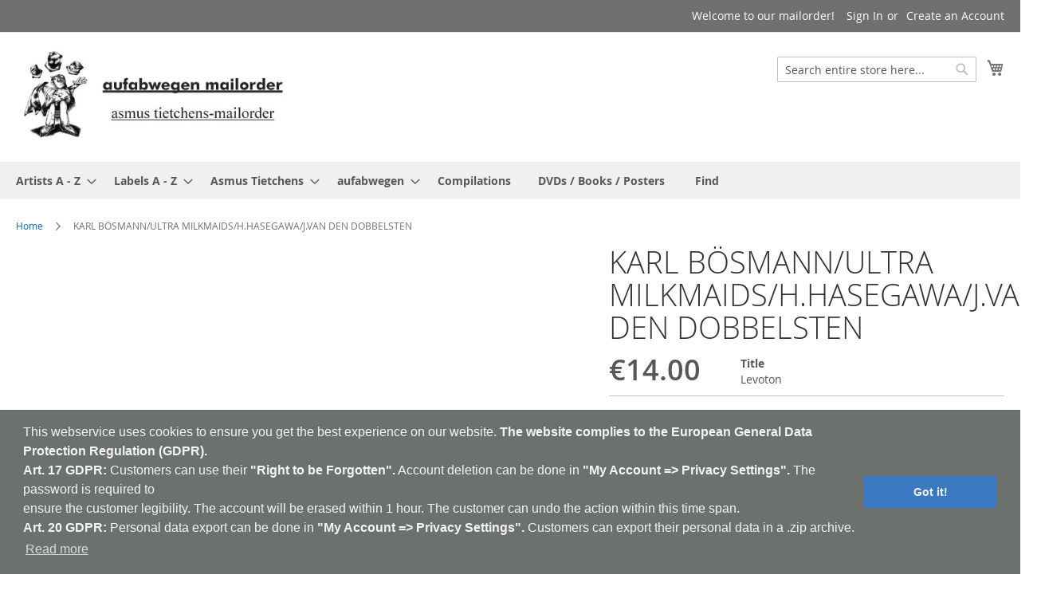

--- FILE ---
content_type: text/html; charset=UTF-8
request_url: https://shop.aufabwegen.de/karl-bosmann-ultra-milkmaids-h-hasegawa-j-van-den-Experimental-Music
body_size: 15275
content:
 <!doctype html><html lang="en"><head prefix="og: http://ogp.me/ns# fb: http://ogp.me/ns/fb# product: http://ogp.me/ns/product#">  <meta charset="utf-8"/>
<meta name="title" content="KARL BÖSMANN/ULTRA MILKMAIDS/H.HASEGAWA/J.VAN DEN DOBBELSTEN: Le"/>
<meta name="description" content="KARL BÖSMANN/ULTRA MILKMAIDS/H.HASEGAWA/J.VAN DEN - Psych.KG 051 - Germany - Psych KG - Le - DOBBELSTEN"/>
<meta name="keywords" content="aufabwegen-magazin,aufabwegen-label,experimentelle musik,edition degem,aufabwegen-mailorder,asmus tietchens,till kniola,bravenew.it,KARL BÖSMANN/ULTRA MILKMAIDS/H.HASEGAWA/J.VAN DEN,Psych.KG 051,Experimental Music,Ambient,Abstrakt,Noise,Drone,Industrial,Minimal,Field Recording,Dark Ambient,Musique Concrète,Avantgarde,Glitch,Germany,Psych KG,Le,DOBBELSTEN"/>
<meta name="robots" content="INDEX,FOLLOW"/>
<meta name="viewport" content="width=device-width, initial-scale=1"/>
<meta name="format-detection" content="telephone=no"/>
<meta name="google-site-verification" content="tmEFU8GgNLBLdOiBuYBr92X6wSyFmo6ObvEbweIKtIU"/>
<meta name="msvalidate.01" content="7939FE898FB288AC1CC976839CEF197E"/>
<meta name="yandex-verification" content="153aac7346290f09"/>
<title>aufabwegen mailorder KARL BÖSMANN/ULTRA MILKMAIDS/H.HASEGAWA/J.VAN DEN DOBBELSTEN: Le - have fun!</title>
<link  rel="stylesheet" type="text/css"  media="all" href="https://shop.aufabwegen.de/static/version1732210494/_cache/merged/1a3708c080249a3806f3d6c93c5cec65.min.css" />
<link  rel="stylesheet" type="text/css"  media="screen and (min-width: 768px)" href="https://shop.aufabwegen.de/static/version1732210494/frontend/Aufabwegen/luma_child/en_US/css/styles-l.min.css" />
<link  rel="stylesheet" type="text/css"  media="print" href="https://shop.aufabwegen.de/static/version1732210494/frontend/Aufabwegen/luma_child/en_US/css/print.min.css" />

<link rel="preload" as="font" crossorigin="anonymous" href="https://shop.aufabwegen.de/static/version1732210494/frontend/Aufabwegen/luma_child/en_US/fonts/opensans/light/opensans-300.woff2" />
<link rel="preload" as="font" crossorigin="anonymous" href="https://shop.aufabwegen.de/static/version1732210494/frontend/Aufabwegen/luma_child/en_US/fonts/opensans/regular/opensans-400.woff2" />
<link rel="preload" as="font" crossorigin="anonymous" href="https://shop.aufabwegen.de/static/version1732210494/frontend/Aufabwegen/luma_child/en_US/fonts/opensans/semibold/opensans-600.woff2" />
<link rel="preload" as="font" crossorigin="anonymous" href="https://shop.aufabwegen.de/static/version1732210494/frontend/Aufabwegen/luma_child/en_US/fonts/opensans/bold/opensans-700.woff2" />
<link rel="preload" as="font" crossorigin="anonymous" href="https://shop.aufabwegen.de/static/version1732210494/frontend/Aufabwegen/luma_child/en_US/fonts/Luma-Icons.woff2" />
<link  rel="canonical" href="https://shop.aufabwegen.de/karl-bosmann-ultra-milkmaids-h-hasegawa-j-van-den-Experimental-Music" />
<link  rel="icon" type="image/x-icon" href="https://shop.aufabwegen.de/media/favicon/stores/1/aufabwegen-mailorder-asmus-tietchen_bravenew.it.jpeg" />
<link  rel="shortcut icon" type="image/x-icon" href="https://shop.aufabwegen.de/media/favicon/stores/1/aufabwegen-mailorder-asmus-tietchen_bravenew.it.jpeg" />

<meta name="google-site-verification" content="XZmpJtvLErFDjCwSg3_WC6LFT8TNN0qCKW7-Sg__mx8" /><!-- Product Structured Data by Mageplaza SEO-->   <!-- BEGIN GOOGLE VERIFICATION TAG --> <!-- END GOOGLE VERIFICATION TAG --> <!-- BEGIN GTAG GLOBAL TAG --> <!-- END GTAG GLOBAL TAG -->  <!-- twitter product cards--><meta name="twitter:card" content="summary" /><meta name="twitter:domain" content="https://shop.aufabwegen.de/" /><meta name="twitter:site" content="@aufabwegen" /><meta name="twitter:creator" content="@Till Kniola" /><meta name="twitter:title" content="KARL BÖSMANN/ULTRA MILKMAIDS/H.HASEGAWA/J.VAN DEN DOBBELSTEN" /><meta name="twitter:description" content="4 Track 12&quot; LP, lim. 150 numbered copies w/ 5 inserts, red vinylThe original on one side and the remixes on the other side. Maybe that&#039;s a way to do it. I am wary of all the remixes going on and perhaps also in this case, I am not sure what purposes the remixes actually serve. Karl Bösmann plays zither, bows, voice, hammer, ventillation, timpani, trumpet and trombone in the twenty minute title piece. I usually quite like his work and this new piece is no different. It seems to creating a hiatus with his older work in that it all seems to be derived from acoustic sound sources, rather than electronics. Its slowly building up, layer by layer and from a certain point on a moire like effect takes place, of shifting sounds, moving in and out of the mix. A fine complexity of dense sounds arrives and has a weird, almost avant-folk like character. Think Idea Fire Company meeting Sandoz Lab Technicians. Three remixes on the other side. The first is by Jan van den Dobbelsteen, The Netherlands&#039; more conceptual composer. I have no idea what he did t  o the material, but &#039;radical rework&#039; surely applies here. A static beep, like an alarm clock, repeated over and over. A great idea, but perhaps too long for the radical nature of the piece. Or way too short. Ultra Milkmaids do also a form of reduction but in a more musical way, bringing everything down to just a few meandering organ like sounds. Easily too short. Hiroshi Hasegawa, sometimes known as Astro, on the other hand does what he does best, which is putting down a fine psychedelic mix of noise like sounds. Maybe a bit compressed together (maybe the lack of proper mastering), but it works quite well. Three entirely different remixes, none of which resembles the original at all. Now that&#039;s what I call a great remix project. (label info)" /><meta name="twitter:image" content="https://shop.aufabwegen.de/media/catalog/product/cache/ee76ee1e99959cd865d0a6d95c1eecd8/p/s/psychkg051_1.jpeg" /><meta name="twitter:data1" content="EUR14.00" /><meta name="twitter:label1" content="PRICE" /><meta name="twitter:data2" content="DE" /><meta name="twitter:label2" content="LOCATION" /><!-- twitter product cards--> <!-- facebook open graph --> <meta property="og:site_name" content="shop.aufabwegen.de" /><meta property="og:type" content="og:product" /><meta property="og:title" content="KARL BÖSMANN/ULTRA MILKMAIDS/H.HASEGAWA/J.VAN DEN DOBBELSTEN" /><meta property="og:image" content="https://shop.aufabwegen.de/media/catalog/product/cache/ee76ee1e99959cd865d0a6d95c1eecd8/p/s/psychkg051_1.jpeg" /><meta property="og:description" content="4 Track 12&quot; LP, lim. 150 numbered copies w/ 5 inserts, red vinylThe original on one side and the remixes on the other side. Maybe that&#039;s a way to do it. I am wary of all the remixes going on and perhaps also in this case, I am not sure what purposes the remixes actually serve. Karl Bösmann plays zither, bows, voice, hammer, ventillation, timpani, trumpet and trombone in the twenty minute title piece. I usually quite like his work and this new piece is no different. It seems to creating a hiatus with his older work in that it all seems to be derived from acoustic sound sources, rather than electronics. Its slowly building up, layer by layer and from a certain point on a moire like effect takes place, of shifting sounds, moving in and out of the mix. A fine complexity of dense sounds arrives and has a weird, almost avant-folk like character. Think Idea Fire Company meeting Sandoz Lab Technicians. Three remixes on the other side. The first is by Jan van den Dobbelsteen, The Netherlands&#039; more conceptual composer. I have no idea what he did t  o the material, but &#039;radical rework&#039; surely applies here. A static beep, like an alarm clock, repeated over and over. A great idea, but perhaps too long for the radical nature of the piece. Or way too short. Ultra Milkmaids do also a form of reduction but in a more musical way, bringing everything down to just a few meandering organ like sounds. Easily too short. Hiroshi Hasegawa, sometimes known as Astro, on the other hand does what he does best, which is putting down a fine psychedelic mix of noise like sounds. Maybe a bit compressed together (maybe the lack of proper mastering), but it works quite well. Three entirely different remixes, none of which resembles the original at all. Now that&#039;s what I call a great remix project. (label info)" /><meta property="og:url" content="https://shop.aufabwegen.de/karl-bosmann-ultra-milkmaids-h-hasegawa-j-van-den-Experimental-Music" /><meta property="product:price:amount" content="14.00" /><meta property="product:price:currency" content="EUR" /><meta property="product:availability" content="instock" /><!-- facebook open graph --><!-- rich pins --><meta name="pinterest-rich-pin" content="enabled" /><!-- rich pins -->  <link rel="stylesheet" type="text/css" href="//cdnjs.cloudflare.com/ajax/libs/cookieconsent2/3.0.3/cookieconsent.min.css" /></head><body data-container="body" data-mage-init='{"loaderAjax": {}, "loader": { "icon": "https://shop.aufabwegen.de/static/version1732210494/frontend/Aufabwegen/luma_child/en_US/images/loader-2.gif"}}' class="catalog-product-view product-karl-bosmann-ultra-milkmaids-h-hasegawa-j-van-den page-layout-1column">           <noscript><div class="message global noscript"><div class="content"><p><strong>JavaScript seems to be disabled in your browser.</strong> <span>For the best experience on our site, be sure to turn on Javascript in your browser.</span></p></div></div></noscript>       <!-- BEGIN GTAG CART SCRIPT --> <!-- END GTAG CART SCRIPT -->  <div class="page-wrapper"><header class="page-header"><div class="panel wrapper"><div class="panel header"> <a class="action skip contentarea" href="#contentarea"><span> Skip to Content</span></a>  <ul class="header links">  <li class="greet welcome" data-bind="scope: 'customer'"><!-- ko if: customer().fullname --><span class="logged-in" data-bind="text: new String('Welcome, %1!').replace('%1', customer().fullname)"></span> <!-- /ko --><!-- ko ifnot: customer().fullname --><span class="not-logged-in" data-bind='html:"Welcome to our mailorder!"'></span>  <!-- /ko --></li>   <li class="authorization-link" data-label="or"><a href="https://shop.aufabwegen.de/customer/account/login/referer/aHR0cHM6Ly9zaG9wLmF1ZmFid2VnZW4uZGUva2FybC1ib3NtYW5uLXVsdHJhLW1pbGttYWlkcy1oLWhhc2VnYXdhLWotdmFuLWRlbi1FeHBlcmltZW50YWwtTXVzaWM%2C/">Sign In</a></li><li><a href="https://shop.aufabwegen.de/customer/account/create/" >Create an Account</a></li></ul></div></div><div class="header content"> <span data-action="toggle-nav" class="action nav-toggle"><span>Toggle Nav</span></span> <a class="logo" href="https://shop.aufabwegen.de/" title="Aufabwegen-Mailorder-Asmus&#x20;Tietchen-Experimental&#x20;Music-Ambient-Abstrakt-Noise-Drone-Industrial-Minimal-Field&#x20;Recording-Dark&#x20;Ambient-Musique&#x20;Concr&#xE8;te-Avantgarde-Glitch" aria-label="store logo"><img src="https://shop.aufabwegen.de/media/logo/stores/1/aufabwegen-mailorder-asmus-tietchen_1.jpeg" title="Aufabwegen-Mailorder-Asmus&#x20;Tietchen-Experimental&#x20;Music-Ambient-Abstrakt-Noise-Drone-Industrial-Minimal-Field&#x20;Recording-Dark&#x20;Ambient-Musique&#x20;Concr&#xE8;te-Avantgarde-Glitch" alt="Aufabwegen-Mailorder-Asmus&#x20;Tietchen-Experimental&#x20;Music-Ambient-Abstrakt-Noise-Drone-Industrial-Minimal-Field&#x20;Recording-Dark&#x20;Ambient-Musique&#x20;Concr&#xE8;te-Avantgarde-Glitch" width="344" height="115" /></a> <div data-block="minicart" class="minicart-wrapper"><a class="action showcart" href="https://shop.aufabwegen.de/checkout/cart/" data-bind="scope: 'minicart_content'"><span class="text">My Cart</span> <span class="counter qty empty" data-bind="css: { empty: !!getCartParam('summary_count') == false && !isLoading() }, blockLoader: isLoading"><span class="counter-number"><!-- ko text: getCartParam('summary_count') --><!-- /ko --></span> <span class="counter-label"><!-- ko if: getCartParam('summary_count') --><!-- ko text: getCartParam('summary_count') --><!-- /ko --><!-- ko i18n: 'items' --><!-- /ko --><!-- /ko --></span></span></a>  <div class="block block-minicart" data-role="dropdownDialog" data-mage-init='{"dropdownDialog":{ "appendTo":"[data-block=minicart]", "triggerTarget":".showcart", "timeout": "2000", "closeOnMouseLeave": false, "closeOnEscape": true, "triggerClass":"active", "parentClass":"active", "buttons":[]}}'><div id="minicart-content-wrapper" data-bind="scope: 'minicart_content'"><!-- ko template: getTemplate() --><!-- /ko --></div></div> </div>  <div class="block block-search"><div class="block block-title"><strong>Search</strong></div><div class="block block-content"><form class="form minisearch" id="search_mini_form" action="https://shop.aufabwegen.de/catalogsearch/result/" method="get"><div class="field search"><label class="label" for="search" data-role="minisearch-label"><span>Search</span></label> <div class="control"><input id="search" data-mage-init='{"quickSearch":{ "formSelector":"#search_mini_form", "url":"https://shop.aufabwegen.de/search/ajax/suggest/", "destinationSelector":"#search_autocomplete", "minSearchLength":"4"} }' type="text" name="q" value="" placeholder="Search&#x20;entire&#x20;store&#x20;here..." class="input-text" maxlength="32" role="combobox" aria-haspopup="false" aria-autocomplete="both" autocomplete="off" aria-expanded="false"/><div id="search_autocomplete" class="search-autocomplete"></div> <div class="nested"><a class="action advanced" href="https://shop.aufabwegen.de/catalogsearch/advanced/" data-action="advanced-search">Advanced Search</a></div> <div data-bind="scope: 'searchsuiteautocomplete_form'"><!-- ko template: getTemplate() --><!-- /ko --></div></div></div><div class="actions"><button type="submit" title="Search" class="action search" aria-label="Search" ><span>Search</span></button></div></form></div></div></div></header>  <div class="sections nav-sections"> <div class="section-items nav-sections-items" data-mage-init='{"tabs":{"openedState":"active"}}'>  <div class="section-item-title nav-sections-item-title" data-role="collapsible"><a class="nav-sections-item-switch" data-toggle="switch" href="#store.menu">Menu</a></div><div class="section-item-content nav-sections-item-content" id="store.menu" data-role="content">     <nav class="navigation" data-action="navigation"><ul data-mage-init='{"menu":{"responsive":true, "expanded":true, "position":{"my":"left top","at":"left bottom"}}}'><li  class="level0 nav-1 category-item first level-top parent"><a href="https://shop.aufabwegen.de/artists-a-z-Experimental-Music"  class="level-top" ><span>Artists A - Z</span></a><ul class="level0 submenu"><li  class="level1 nav-1-1 category-item first"><a href="https://shop.aufabwegen.de/artists-a-z/0-9-a-b-Experimental-Music" ><span>0-9 _ A _ B</span></a></li><li  class="level1 nav-1-2 category-item"><a href="https://shop.aufabwegen.de/artists-a-z/c-d-e-Experimental-Music" ><span>C _ D _ E</span></a></li><li  class="level1 nav-1-3 category-item"><a href="https://shop.aufabwegen.de/artists-a-z/f-g-h-Experimental-Music" ><span>F _ G _ H</span></a></li><li  class="level1 nav-1-4 category-item"><a href="https://shop.aufabwegen.de/artists-a-z/i-j-k-Experimental-Music" ><span>I _ J _ K</span></a></li><li  class="level1 nav-1-5 category-item"><a href="https://shop.aufabwegen.de/artists-a-z/l-m-n-Experimental-Music" ><span>L _ M _ N</span></a></li><li  class="level1 nav-1-6 category-item"><a href="https://shop.aufabwegen.de/artists-a-z/o-p-q-Experimental-Music" ><span>O _ P _ Q</span></a></li><li  class="level1 nav-1-7 category-item"><a href="https://shop.aufabwegen.de/artists-a-z/r-s-t-Experimental-Music" ><span>R _ S _ T</span></a></li><li  class="level1 nav-1-8 category-item"><a href="https://shop.aufabwegen.de/artists-a-z/u-v-w-Experimental-Music" ><span>U _ V _ W</span></a></li><li  class="level1 nav-1-9 category-item last"><a href="https://shop.aufabwegen.de/artists-a-z/x-y-z-Experimental-Music" ><span>X _ Y _ Z</span></a></li></ul></li><li  class="level0 nav-2 category-item level-top parent"><a href="https://shop.aufabwegen.de/labels-Experimental-Music"  class="level-top" ><span>Labels A - Z</span></a><ul class="level0 submenu"><li  class="level1 nav-2-1 category-item first"><a href="https://shop.aufabwegen.de/labels/a-c-Experimental-Music" ><span>A_B_0-9</span></a></li><li  class="level1 nav-2-2 category-item"><a href="https://shop.aufabwegen.de/labels/e-h-Experimental-Music" ><span>C _ D _ E</span></a></li><li  class="level1 nav-2-3 category-item"><a href="https://shop.aufabwegen.de/labels/i-l-Experimental-Music" ><span>F _ G _ H</span></a></li><li  class="level1 nav-2-4 category-item"><a href="https://shop.aufabwegen.de/labels/k-l-m-n-Experimental-Music" ><span>I _ J _ K</span></a></li><li  class="level1 nav-2-5 category-item"><a href="https://shop.aufabwegen.de/labels/o-p-q-r-Experimental-Music" ><span>L _ M _ N</span></a></li><li  class="level1 nav-2-6 category-item"><a href="https://shop.aufabwegen.de/labels/s-t-u-v-Experimental-Music" ><span>O _ P _ Q</span></a></li><li  class="level1 nav-2-7 category-item"><a href="https://shop.aufabwegen.de/labels/x-y-z-0-9-Experimental-Music" ><span>R _ S _ T</span></a></li><li  class="level1 nav-2-8 category-item"><a href="https://shop.aufabwegen.de/labels/y-z-0-9-Experimental-Music" ><span>U _ V _ W</span></a></li><li  class="level1 nav-2-9 category-item last"><a href="https://shop.aufabwegen.de/labels/x-y-z-Experimental-Music" ><span>X _ Y _ Z</span></a></li></ul></li><li  class="level0 nav-3 category-item level-top parent"><a href="https://shop.aufabwegen.de/catalog/category/view/s/asmus-tietchens/id/39/"  class="level-top" ><span>Asmus Tietchens</span></a><ul class="level0 submenu"><li  class="level1 nav-3-1 category-item first"><a href="https://shop.aufabwegen.de/catalog/category/view/s/albums-works/id/10/" ><span>Albums / Works</span></a></li><li  class="level1 nav-3-2 category-item"><a href="https://shop.aufabwegen.de/catalog/category/view/s/compilation-appearances/id/37/" ><span>Compilation Appearances</span></a></li><li  class="level1 nav-3-3 category-item"><a href="https://shop.aufabwegen.de/catalog/category/view/s/rarities/id/35/" ><span>Rarities</span></a></li><li  class="level1 nav-3-4 category-item last"><a href="https://shop.aufabwegen.de/catalog/category/view/s/special-projects/id/12/" ><span>Special Projects</span></a></li></ul></li><li  class="level0 nav-4 category-item level-top parent"><a href="https://shop.aufabwegen.de/aufabwegen-Experimental-Music"  class="level-top" ><span>aufabwegen</span></a><ul class="level0 submenu"><li  class="level1 nav-4-1 category-item first"><a href="https://shop.aufabwegen.de/aufabwegen/aufabwegen-label-Experimental-Music" ><span>aufabwegen Label</span></a></li><li  class="level1 nav-4-2 category-item"><a href="https://shop.aufabwegen.de/aufabwegen/aufabwegen-magazines-Experimental-Music" ><span>aufabwegen Magazines</span></a></li><li  class="level1 nav-4-3 category-item"><a href="https://shop.aufabwegen.de/aufabwegen/anthropometrics-Experimental-Music" ><span>Anthropometrics</span></a></li><li  class="level1 nav-4-4 category-item"><a href="https://shop.aufabwegen.de/aufabwegen/ministry-of-detours-Experimental-Music" ><span>ministry of detours</span></a></li><li  class="level1 nav-4-5 category-item last"><a href="https://shop.aufabwegen.de/aufabwegen/edition-degem-Experimental-Music" ><span>EDITION DEGEM</span></a></li></ul></li><li  class="level0 nav-5 category-item level-top"><a href="https://shop.aufabwegen.de/compilations-Experimental-Music"  class="level-top" ><span>Compilations</span></a></li><li  class="level0 nav-6 category-item last level-top"><a href="https://shop.aufabwegen.de/posters-Experimental-Music"  class="level-top" ><span>DVDs / Books / Posters </span></a></li>  <li class="level0 level-top ui-menu-item"><a href="https://shop.aufabwegen.de//catalogsearch/advanced/" class="level-top ui-corner-all" role="menuitem"><span>Find</span></a></li></ul></nav></div>  <div class="section-item-title nav-sections-item-title" data-role="collapsible"><a class="nav-sections-item-switch" data-toggle="switch" href="#store.links">Account</a></div><div class="section-item-content nav-sections-item-content" id="store.links" data-role="content"><!-- Account links --></div> </div></div> <div class="breadcrumbs"></div><main id="maincontent" class="page-main"> <a id="contentarea" tabindex="-1"></a><div class="page messages"> <div data-placeholder="messages"></div> <div data-bind="scope: 'messages'"><!-- ko if: cookieMessages && cookieMessages.length > 0 --><div role="alert" data-bind="foreach: { data: cookieMessages, as: 'message' }" class="messages"><div data-bind="attr: { class: 'message-' + message.type + ' ' + message.type + ' message', 'data-ui-id': 'message-' + message.type }"><div data-bind="html: message.text"></div></div></div><!-- /ko --><!-- ko if: messages().messages && messages().messages.length > 0 --><div role="alert" data-bind="foreach: { data: messages().messages, as: 'message' }" class="messages"><div data-bind="attr: { class: 'message-' + message.type + ' ' + message.type + ' message', 'data-ui-id': 'message-' + message.type }"><div data-bind="html: message.text"></div></div></div><!-- /ko --></div></div><div class="columns"><div class="column main"><div class="product-info-main">  <div class="page-title-wrapper&#x20;product"><h1 class="page-title"  ><span class="base" data-ui-id="page-title-wrapper" itemprop="name">KARL BÖSMANN/ULTRA MILKMAIDS/H.HASEGAWA/J.VAN DEN DOBBELSTEN</span></h1></div><div class="product-info-price"><div class="price-box price-final_price" data-role="priceBox" data-product-id="1314" data-price-box="product-id-1314">     <span class="price-container price-final_price&#x20;tax&#x20;weee" > <span  id="product-price-1314"  data-price-amount="14" data-price-type="finalPrice" class="price-wrapper " ><span class="price">€14.00</span></span>  </span>  </div><div class="product-info-stock-sku">      <div class="product attribute title"> <strong class="type">Title</strong>  <div class="value" itemprop="title">Levoton</div></div></div></div>     <div class="product-add-form"><form data-product-sku="1407" action="https://shop.aufabwegen.de/checkout/cart/add/uenc/aHR0cHM6Ly9zaG9wLmF1ZmFid2VnZW4uZGUva2FybC1ib3NtYW5uLXVsdHJhLW1pbGttYWlkcy1oLWhhc2VnYXdhLWotdmFuLWRlbi1FeHBlcmltZW50YWwtTXVzaWM%2C/product/1314/" method="post" id="product_addtocart_form"><input type="hidden" name="product" value="1314" /><input type="hidden" name="selected_configurable_option" value="" /><input type="hidden" name="related_product" id="related-products-field" value="" /><input type="hidden" name="item" value="1314" /><input name="form_key" type="hidden" value="at4hNs3es3RNIa4T" />       <div class="box-tocart"><div class="fieldset"> <div class="field qty"><label class="label" for="qty"><span>Qty</span></label> <div class="control"><input type="number" name="qty" id="qty" min="0" value="1" title="Qty" class="input-text qty" data-validate="&#x7B;&quot;required-number&quot;&#x3A;true,&quot;validate-item-quantity&quot;&#x3A;&#x7B;&quot;minAllowed&quot;&#x3A;1,&quot;maxAllowed&quot;&#x3A;10000&#x7D;&#x7D;" /></div></div> <div class="actions"><button type="submit" title="Add&#x20;to&#x20;Cart" class="action primary tocart" id="product-addtocart-button" disabled><span>Add to Cart</span></button>   <div id="instant-purchase" data-bind="scope:'instant-purchase'"><!-- ko template: getTemplate() --><!-- /ko --></div></div></div></div>    </form></div><div class="product-social-links"> <div class="product-addto-links" data-role="add-to-links">  <a href="#" class="action towishlist" data-post='{"action":"https:\/\/shop.aufabwegen.de\/wishlist\/index\/add\/","data":{"product":1314,"uenc":"aHR0cHM6Ly9zaG9wLmF1ZmFid2VnZW4uZGUva2FybC1ib3NtYW5uLXVsdHJhLW1pbGttYWlkcy1oLWhhc2VnYXdhLWotdmFuLWRlbi1FeHBlcmltZW50YWwtTXVzaWM,"}}' data-action="add-to-wishlist"><span>Add to Wish List</span></a>  </div>  </div>   </div><div class="product media"> <a id="gallery-prev-area" tabindex="-1"></a><div class="action-skip-wrapper"> <a class="action skip gallery-next-area" href="#gallery-next-area"><span> Skip to the end of the images gallery</span></a></div>  <div class="gallery-placeholder _block-content-loading" data-gallery-role="gallery-placeholder"><img alt="main product photo" class="gallery-placeholder__image" src="https://shop.aufabwegen.de/media/catalog/product/cache/658e4f6dcf5c8189ac14f6605c55f71b/p/s/psychkg051_1.jpeg" /></div> <div class="action-skip-wrapper"> <a class="action skip gallery-prev-area" href="#gallery-prev-area"><span> Skip to the beginning of the images gallery</span></a></div> <a id="gallery-next-area" tabindex="-1"></a></div>  <div class="product info detailed"> <div class="product data items" data-mage-init='{"tabs":{"openedState":"active"}}'>  <div class="data item title" aria-labeledby="tab-label-additional-title" data-role="collapsible" id="tab-label-additional"><a class="data switch" tabindex="-1" data-toggle="switch" href="#additional" id="tab-label-additional-title">More Information</a></div><div class="data item content" id="additional" data-role="content">   <div class="additional-attributes-wrapper table-wrapper"><table class="data table additional-attributes" id="product-attribute-specs-table"><caption class="table-caption">More Information</caption><tbody> <tr><th class="col label" scope="row">Artist</th><td class="col data" data-th="Artist">KARL BÖSMANN/ULTRA MILKMAIDS/H.HASEGAWA/J.VAN DEN DOBBELSTEN</td></tr> <tr><th class="col label" scope="row">Titel</th><td class="col data" data-th="Titel">Levoton</td></tr> <tr><th class="col label" scope="row">Format</th><td class="col data" data-th="Format">LP</td></tr> <tr><th class="col label" scope="row">Label</th><td class="col data" data-th="Label">Psych KG</td></tr> <tr><th class="col label" scope="row">Country</th><td class="col data" data-th="Country">Germany</td></tr> <tr><th class="col label" scope="row">Cat.-No.</th><td class="col data" data-th="Cat.-No.">Psych.KG 051</td></tr></tbody></table></div></div>  <div class="data item title" aria-labeledby="tab-label-description-title" data-role="collapsible" id="tab-label-description"><a class="data switch" tabindex="-1" data-toggle="switch" href="#description" id="tab-label-description-title">Details</a></div><div class="data item content" id="description" data-role="content">   <div class="product attribute description"> <div class="value" >4 Track 12" LP, lim. 150 numbered copies w/ 5 inserts, red vinylThe original on one side and the remixes on the other side. Maybe that's a way to do it. I am wary of all the remixes going on and perhaps also in this case, I am not sure what purposes the remixes actually serve. Karl Bösmann plays zither, bows, voice, hammer, ventillation, timpani, trumpet and trombone in the twenty minute title piece. I usually quite like his work and this new piece is no different. It seems to creating a hiatus with his older work in that it all seems to be derived from acoustic sound sources, rather than electronics. Its slowly building up, layer by layer and from a certain point on a moire like effect takes place, of shifting sounds, moving in and out of the mix. A fine complexity of dense sounds arrives and has a weird, almost avant-folk like character. Think Idea Fire Company meeting Sandoz Lab Technicians. Three remixes on the other side. The first is by Jan van den Dobbelsteen, The Netherlands' more conceptual composer. I have no idea what he did t  o the material, but 'radical rework' surely applies here. A static beep, like an alarm clock, repeated over and over. A great idea, but perhaps too long for the radical nature of the piece. Or way too short. Ultra Milkmaids do also a form of reduction but in a more musical way, bringing everything down to just a few meandering organ like sounds. Easily too short. Hiroshi Hasegawa, sometimes known as Astro, on the other hand does what he does best, which is putting down a fine psychedelic mix of noise like sounds. Maybe a bit compressed together (maybe the lack of proper mastering), but it works quite well. Three entirely different remixes, none of which resembles the original at all. Now that's what I call a great remix project. (label info)</div></div></div></div></div><input name="form_key" type="hidden" value="at4hNs3es3RNIa4T" /> <div id="authenticationPopup" data-bind="scope:'authenticationPopup'" style="display: none;"><!-- ko template: getTemplate() --><!-- /ko --></div>              <div class="block related" data-mage-init='{"relatedProducts":{"relatedCheckbox":".related.checkbox"}}' data-limit="0" data-shuffle="0">  <div class="block-title title"><strong id="block-related-heading" role="heading" aria-level="2">Related Products</strong></div><div class="block-content content" aria-labelledby="block-related-heading"> <div class="block-actions">Check items to add to the cart or <button type="button" class="action select" role="select-all"><span>select all</span></button></div> <div class="products wrapper grid products-grid products-related"><ol class="products list items product-items">        <li class="item product product-item" style="display: none;"> <div class="product-item-info related-available"><!-- related_products_list--> <a href="https://shop.aufabwegen.de/arturas bumsteinas: organ safari lituanica cd-Experimental-Music" class="product photo product-item-photo">  <span class="product-image-container" style="width:152px;"><span class="product-image-wrapper" style="padding-bottom: 125%;"><img class="product-image-photo"  src="https://shop.aufabwegen.de/media/catalog/product/cache/d3bdc877d2736e1b7e5a078020796869/i/n/int019.jpeg" max-width="152" max-height="190" alt="ARTURAS BUMSTEINAS"/></span></span></a> <div class="product details product-item-details"><strong class="product name product-item-name"><a class="product-item-link" title="ARTURAS BUMSTEINAS" href="https://shop.aufabwegen.de/arturas bumsteinas: organ safari lituanica cd-Experimental-Music"><b>ARTURAS BUMSTEINAS<br></b> Organ Safari Lituanica</a></strong> <span style="color:grey">CD|intonema</span> <div class="price-box price-final_price" data-role="priceBox" data-product-id="5032" data-price-box="product-id-5032">     <span class="price-container price-final_price&#x20;tax&#x20;weee" > <span  id="product-price-5032"  data-price-amount="10" data-price-type="finalPrice" class="price-wrapper " ><span class="price">€10.00</span></span>  </span>  </div>    <div class="field choice related"><input type="checkbox" class="checkbox related" id="related-checkbox5032" name="related_products[]" value="5032" /><label class="label" for="related-checkbox5032"><span>Add to Cart</span></label></div>  </div></div></li>         <li class="item product product-item" style="display: none;"> <div class="product-item-info related-available"><!-- related_products_list--> <a href="https://shop.aufabwegen.de/aquavoice: grey cd-Experimental-Music" class="product photo product-item-photo">  <span class="product-image-container" style="width:152px;"><span class="product-image-wrapper" style="padding-bottom: 125%;"><img class="product-image-photo"  src="https://shop.aufabwegen.de/media/catalog/product/cache/d3bdc877d2736e1b7e5a078020796869/z/o/zohar049-2.jpg" max-width="152" max-height="190" alt="AQUAVOICE"/></span></span></a> <div class="product details product-item-details"><strong class="product name product-item-name"><a class="product-item-link" title="AQUAVOICE" href="https://shop.aufabwegen.de/aquavoice: grey cd-Experimental-Music"><b>AQUAVOICE<br></b> Grey</a></strong> <span style="color:grey">CD|Zoharum Records</span> <div class="price-box price-final_price" data-role="priceBox" data-product-id="3549" data-price-box="product-id-3549">     <span class="price-container price-final_price&#x20;tax&#x20;weee" > <span  id="product-price-3549"  data-price-amount="5" data-price-type="finalPrice" class="price-wrapper " ><span class="price">€5.00</span></span>  </span>  </div>    <div class="field choice related"><input type="checkbox" class="checkbox related" id="related-checkbox3549" name="related_products[]" value="3549" /><label class="label" for="related-checkbox3549"><span>Add to Cart</span></label></div>  </div></div></li>         <li class="item product product-item" style="display: none;"> <div class="product-item-info related-available"><!-- related_products_list--> <a href="https://shop.aufabwegen.de/civil-war-Experimental-Music" class="product photo product-item-photo">  <span class="product-image-container" style="width:152px;"><span class="product-image-wrapper" style="padding-bottom: 125%;"><img class="product-image-photo"  src="https://shop.aufabwegen.de/media/catalog/product/cache/d3bdc877d2736e1b7e5a078020796869/c/i/civilwar.jpg" max-width="152" max-height="190" alt="BLOOD RHYTHMS"/></span></span></a> <div class="product details product-item-details"><strong class="product name product-item-name"><a class="product-item-link" title="BLOOD RHYTHMS" href="https://shop.aufabwegen.de/civil-war-Experimental-Music"><b>BLOOD RHYTHMS<br></b> Civil War</a></strong> <span style="color:grey">LP|No Part Of It</span> <div class="price-box price-final_price" data-role="priceBox" data-product-id="2958" data-price-box="product-id-2958">     <span class="price-container price-final_price&#x20;tax&#x20;weee" > <span  id="product-price-2958"  data-price-amount="25" data-price-type="finalPrice" class="price-wrapper " ><span class="price">€25.00</span></span>  </span>  </div>    <div class="field choice related"><input type="checkbox" class="checkbox related" id="related-checkbox2958" name="related_products[]" value="2958" /><label class="label" for="related-checkbox2958"><span>Add to Cart</span></label></div>  </div></div></li>         <li class="item product product-item" style="display: none;"> <div class="product-item-info related-available"><!-- related_products_list--> <a href="https://shop.aufabwegen.de/william s. burroughs: ali's smile lp-Experimental-Music" class="product photo product-item-photo">  <span class="product-image-container" style="width:152px;"><span class="product-image-wrapper" style="padding-bottom: 125%;"><img class="product-image-photo"  src="https://shop.aufabwegen.de/media/catalog/product/cache/d3bdc877d2736e1b7e5a078020796869/p/d/pd36_1.jpg" max-width="152" max-height="190" alt="WILLIAM S. BURROUGHS"/></span></span></a> <div class="product details product-item-details"><strong class="product name product-item-name"><a class="product-item-link" title="WILLIAM S. BURROUGHS" href="https://shop.aufabwegen.de/william s. burroughs: ali's smile lp-Experimental-Music"><b>WILLIAM S. BURROUGHS<br></b> Ali&#039;s Smile</a></strong> <span style="color:grey">LP|Paradigm Discs</span> <div class="price-box price-final_price" data-role="priceBox" data-product-id="4858" data-price-box="product-id-4858">     <span class="price-container price-final_price&#x20;tax&#x20;weee" > <span  id="product-price-4858"  data-price-amount="24" data-price-type="finalPrice" class="price-wrapper " ><span class="price">€24.00</span></span>  </span>  </div>    <div class="field choice related"><input type="checkbox" class="checkbox related" id="related-checkbox4858" name="related_products[]" value="4858" /><label class="label" for="related-checkbox4858"><span>Add to Cart</span></label></div>  </div></div></li>         <li class="item product product-item" style="display: none;"> <div class="product-item-info related-available"><!-- related_products_list--> <a href="https://shop.aufabwegen.de/jeph-jerman-tim-barnes-Experimental-Music" class="product photo product-item-photo">  <span class="product-image-container" style="width:152px;"><span class="product-image-wrapper" style="padding-bottom: 125%;"><img class="product-image-photo"  src="https://shop.aufabwegen.de/media/catalog/product/cache/d3bdc877d2736e1b7e5a078020796869/e/c/eco_130.jpg" max-width="152" max-height="190" alt="JEPH JERMAN &amp; TIM BARNES"/></span></span></a> <div class="product details product-item-details"><strong class="product name product-item-name"><a class="product-item-link" title="JEPH JERMAN &amp; TIM BARNES" href="https://shop.aufabwegen.de/jeph-jerman-tim-barnes-Experimental-Music"><b>JEPH JERMAN &amp; TIM BARNES<br></b> San Diego 2015</a></strong> <span style="color:grey">CD-R|Econore</span> <div class="price-box price-final_price" data-role="priceBox" data-product-id="2808" data-price-box="product-id-2808">     <span class="price-container price-final_price&#x20;tax&#x20;weee" > <span  id="product-price-2808"  data-price-amount="8" data-price-type="finalPrice" class="price-wrapper " ><span class="price">€8.00</span></span>  </span>  </div>    <div class="field choice related"><input type="checkbox" class="checkbox related" id="related-checkbox2808" name="related_products[]" value="2808" /><label class="label" for="related-checkbox2808"><span>Add to Cart</span></label></div>  </div></div></li>         <li class="item product product-item" style="display: none;"> <div class="product-item-info related-available"><!-- related_products_list--> <a href="https://shop.aufabwegen.de/tarab-artificial-memory-trace-Experimental-Music" class="product photo product-item-photo">  <span class="product-image-container" style="width:152px;"><span class="product-image-wrapper" style="padding-bottom: 125%;"><img class="product-image-photo"  src="https://shop.aufabwegen.de/media/catalog/product/cache/d3bdc877d2736e1b7e5a078020796869/c/r/cronica1362018.jpg" max-width="152" max-height="190" alt="TARAB + ARTIFICIAL MEMORY TRACE"/></span></span></a> <div class="product details product-item-details"><strong class="product name product-item-name"><a class="product-item-link" title="TARAB + ARTIFICIAL MEMORY TRACE" href="https://shop.aufabwegen.de/tarab-artificial-memory-trace-Experimental-Music"><b>TARAB + ARTIFICIAL MEMORY TRACE<br></b> OBEX </a></strong> <span style="color:grey">MC|Cronica</span> <div class="price-box price-final_price" data-role="priceBox" data-product-id="2650" data-price-box="product-id-2650">     <span class="price-container price-final_price&#x20;tax&#x20;weee" > <span  id="product-price-2650"  data-price-amount="8" data-price-type="finalPrice" class="price-wrapper " ><span class="price">€8.00</span></span>  </span>  </div>    <div class="field choice related"><input type="checkbox" class="checkbox related" id="related-checkbox2650" name="related_products[]" value="2650" /><label class="label" for="related-checkbox2650"><span>Add to Cart</span></label></div>  </div></div></li> </ol></div></div></div>   </div></div></main><footer class="page-footer"><div class="footer content"> <div class="block newsletter"><div class="title"><strong>Newsletter</strong></div><div class="content"><form class="form subscribe" novalidate action="https://shop.aufabwegen.de/newsletter/subscriber/new/" method="post" data-mage-init='{"validation": {"errorClass": "mage-error"}}' id="newsletter-validate-detail"><div class="field newsletter"><div class="control"><label for="newsletter"><span class="label">Sign Up for Our Newsletter:</span> <input name="email" type="email" id="newsletter" placeholder="Enter&#x20;your&#x20;email&#x20;address" data-mage-init='{"mage/trim-input":{}}' data-validate="{required:true, 'validate-email':true}" /></label></div></div><div class="actions"><button class="action subscribe primary" title="Subscribe" type="submit" aria-label="Subscribe"><span>Subscribe</span></button></div></form></div></div><div class="links"> <div class="widget block block-static-block"><p style="text-align: left;"><a title="Aufabwegen - Home" href="https://aufabwegen.de/" target="_blank" rel="noopener"><img src="https://shop.aufabwegen.de/media//logo/stores/1/Aufabwegen-home-128.png" width="44"></a>&nbsp; &nbsp;<a title="Aufabwegen - Facebook" href="https://de-de.facebook.com/aufabwegen/" target="_blank" rel="noopener"><img src="https://shop.aufabwegen.de/media/aufabwegen-label-facebook-bravenew.it.png" alt="aufabwegen-label-facebook" width="45"></a>&nbsp; &nbsp;<a title="Aufabwegen - Twitter" href="https://twitter.com/aufabwegen" target="_blank" rel="noopener"><img src="https://shop.aufabwegen.de/media/aufabwegen-twiter.png" width="44"></a>&nbsp; &nbsp;<a title="Aufabwegen - Soundcloud" href="https://soundcloud.com/aufabwegen" target="_blank" rel="noopener"><img src="https://shop.aufabwegen.de/media//logo/stores/1/soundcloud-logo.png" width="44"></a>&nbsp; &nbsp;<a title="Aufabwegen - Bandcamp" href="https://aufabwegen.bandcamp.com/" target="_blank" rel="noopener"><img src="https://shop.aufabwegen.de/media//logo/stores/1/bandcamp-button-aufabwegen-circle-aqua-128.png" width="44"></a>&nbsp;&nbsp; <a title="Aufabwegen - Contact" href="/contact" target="_blank" rel="noopener"><img src="https://shop.aufabwegen.de/media//logo/stores/1/Aufabwegen-Mail-128.png" width="44"></a></p></div></div>  <div class="field-recaptcha" id="msp-recaptcha-58312e2256fb5bcda606e9b5046e00ef-container" data-bind="scope:'msp-recaptcha-58312e2256fb5bcda606e9b5046e00ef'" ><!-- ko template: getTemplate() --><!-- /ko --></div></div></footer>     <!-- BEGIN GTAG PRODUCT TAG --> <!-- END GTAG PRODUCT TAG --> <small class="copyright"><span><a href="https://www.aufabwegen.de/" target="_blank" rel="noopener"><span style="color: #fff;"><strong>aufabwegen</strong></span></a> | <a href="https://aufabwegen.bandcamp.com/" target="_blank" rel="noopener"><span style="color: #fff;"><strong>bandcamp</strong></span></a> | <a href="https://www.discogs.com/de/label/7948-Auf-Abwegen" target="_blank" rel="noopener"><span style="color: #fff;"><strong>discogs</strong></span></a> | <a href="https://soundcloud.com/aufabwegen" target="_blank" rel="noopener"><span style="color: #fff;"><strong>soundcloud</strong></span></a> | <a href="https://shop.aufabwegen.de/sitemap" target="_blank" rel="noopener"><span style="color: #fff;"><strong>sitemap</strong></span></a> | <a href="https://shop.aufabwegen.de/imprint-gdpr" target="_blank" rel="noopener"><span style="color: #fff;"><strong>imprint - GDPR</strong></span></a> | <a href="https://shop.aufabwegen.de/shipping-policy" target="_blank" rel="noopener"><span style="color: #fff;"><strong>shipping policy</strong></span></a> | <a href="https://shop.aufabwegen.de/privacy-policy-cookie-restriction-mode" target="_blank" rel="noopener"><span style="color: #fff;"><strong>cookie policy</strong></span></a> | <a href="https://shop.aufabwegen.de/contact" target="_blank" rel="noopener"><span style="color: #fff;"><strong>contact</strong></span></a><br>Ambient - Abstrakt - Artrock - Avant Rock - Avantgarde  - Black Metal - Contemporary - Dark Ambient - Darkwave - Drone - EBM</br>Electroacoustic - Electro - Electronic - Experimental - Field Recording - Folk - Glitch - Hardcore - Industrial - Improv - Indie-Rock </br> Industrial - Krautrock - Lo-Fi - Minimal - Musique Concrète - New Wave - No Wave - Noise - Post-Punk - Post-Rock</br> Progressive Rock - Punk - Rhythm'n'Noise - Sound Art - Sound Poetry - Soundtrack - Spoken Word - Synth-Pop</span></small></div><script>
    var BASE_URL = 'https://shop.aufabwegen.de/';
    var require = {
        "baseUrl": "https://shop.aufabwegen.de/static/version1732210494/frontend/Aufabwegen/luma_child/en_US"
    };</script>
<script  type="text/javascript"  src="https://shop.aufabwegen.de/static/version1732210494/_cache/merged/9f75093daa0fa1d9f672b156d8597a39.min.js"></script>
<script type="application/ld+json">
{
  "@context": "http://schema.org",
  "@type": "WebSite",
  "url": "https://shop.aufabwegen.de/",
  "potentialAction": {
    "@type": "SearchAction",
    "target": "https://shop.aufabwegen.de/catalogsearch/result/?q={search_term_string}",
    "query-input": "required name=search_term_string"
  }
}
</script>
<script type="application/ld+json">{
    "@context": "http:\/\/schema.org\/",
    "@type": "Product",
    "name": "KARL B\u00d6SMANN\/ULTRA MILKMAIDS\/H.HASEGAWA\/J.VAN DEN DOBBELSTEN",
    "description": "4 Track 12\" LP, lim. 150 numbered copies w\/ 5 inserts, red vinylThe original on one side and the remixes on the other side. Maybe that's a way to do it. I am wary of all the remixes going on and perhaps also in this case, I am not sure what purposes the remixes actually serve. Karl B\u00f6smann plays zither, bows, voice, hammer, ventillation, timpani, trumpet and trombone in the twenty minute title piece. I usually quite like his work and this new piece is no different. It seems to creating a hiatus with his older work in that it all seems to be derived from acoustic sound sources, rather than electronics. Its slowly building up, layer by layer and from a certain point on a moire like effect takes place, of shifting sounds, moving in and out of the mix. A fine complexity of dense sounds arrives and has a weird, almost avant-folk like character. Think Idea Fire Company meeting Sandoz Lab Technicians. Three remixes on the other side. The first is by Jan van den Dobbelsteen, The Netherlands' more conceptual composer. I have no idea what he did t  o the material, but 'radical rework' surely applies here. A static beep, like an alarm clock, repeated over and over. A great idea, but perhaps too long for the radical nature of the piece. Or way too short. Ultra Milkmaids do also a form of reduction but in a more musical way, bringing everything down to just a few meandering organ like sounds. Easily too short. Hiroshi Hasegawa, sometimes known as Astro, on the other hand does what he does best, which is putting down a fine psychedelic mix of noise like sounds. Maybe a bit compressed together (maybe the lack of proper mastering), but it works quite well. Three entirely different remixes, none of which resembles the original at all. Now that's what I call a great remix project. (label info)",
    "sku": "1407",
    "url": "https:\/\/shop.aufabwegen.de\/karl-bosmann-ultra-milkmaids-h-hasegawa-j-van-den-Experimental-Music",
    "image": "https:\/\/shop.aufabwegen.de\/pub\/media\/catalog\/product\/p\/s\/psychkg051_1.jpeg",
    "offers": {
        "@type": "Offer",
        "priceCurrency": "EUR",
        "price": 14,
        "itemOffered": 3,
        "availability": "http:\/\/schema.org\/InStock",
        "url": "https:\/\/shop.aufabwegen.de\/karl-bosmann-ultra-milkmaids-h-hasegawa-j-van-den-Experimental-Music"
    },
    "gtin8": "Psych.KG 051",
    "brand": {
        "@type": "Thing",
        "name": "Psych.KG 051"
    }
}</script>
<script type="application/ld+json">
    {
        "@context": "https://schema.org/",
        "@type": "Product",
        "name": "KARL BÖSMANN/ULTRA MILKMAIDS/H.HASEGAWA/J.VAN DEN DOBBELSTEN",
        "image": "https://shop.aufabwegen.de/media/catalog/product/cache/ee76ee1e99959cd865d0a6d95c1eecd8/p/s/psychkg051_1.jpeg",
        "description": "4 Track 12&quot; LP, lim. 150 numbered copies w/ 5 inserts, red vinylThe original on one side and the remixes on the other side. Maybe that&#039;s a way to do it. I am wary of all the remixes going on and perhaps also in this case, I am not sure what purposes the remixes actually serve. Karl Bösmann plays zither, bows, voice, hammer, ventillation, timpani, trumpet and trombone in the twenty minute title piece. I usually quite like his work and this new piece is no different. It seems to creating a hiatus with his older work in that it all seems to be derived from acoustic sound sources, rather than electronics. Its slowly building up, layer by layer and from a certain point on a moire like effect takes place, of shifting sounds, moving in and out of the mix. A fine complexity of dense sounds arrives and has a weird, almost avant-folk like character. Think Idea Fire Company meeting Sandoz Lab Technicians. Three remixes on the other side. The first is by Jan van den Dobbelsteen, The Netherlands&#039; more conceptual composer. I have no idea what he did t  o the material, but &#039;radical rework&#039; surely applies here. A static beep, like an alarm clock, repeated over and over. A great idea, but perhaps too long for the radical nature of the piece. Or way too short. Ultra Milkmaids do also a form of reduction but in a more musical way, bringing everything down to just a few meandering organ like sounds. Easily too short. Hiroshi Hasegawa, sometimes known as Astro, on the other hand does what he does best, which is putting down a fine psychedelic mix of noise like sounds. Maybe a bit compressed together (maybe the lack of proper mastering), but it works quite well. Three entirely different remixes, none of which resembles the original at all. Now that&#039;s what I call a great remix project. (label info)",
        "brand": {
            "@type": "Thing",
            "name": "Psych KG"
        },
         "sku": "Electronic",
  "offers": {
            "@type": "Offer",
            "priceCurrency": "EUR",
            "url": "https://shop.aufabwegen.de/karl-bosmann-ultra-milkmaids-h-hasegawa-j-van-den-Experimental-Music",
            "availability": "https://schema.org/InStock",
  "price": "14.00"
        }
    }</script>
<script src="//cdnjs.cloudflare.com/ajax/libs/cookieconsent2/3.0.3/cookieconsent.min.js"></script>
<script>
    window.addEventListener("load", function(){
        window.cookieconsent.initialise({
            "palette":{"popup":{"background":"#6d716d","text":"#f4f4f4"},"button":{"background":"#3b79c3","text":"#f4f4f4","border":"#3b79c3"}},"content":{"message":"This webservice uses cookies to ensure you get the best experience on our website. <b>The website complies to the European General Data Protection Regulation (GDPR).<\/b><br> <b>Art. 17 GDPR:<\/b> Customers can use their <b>\"Right to be Forgotten\".<\/b> Account deletion can be done in <b>\"My Account => Privacy Settings\".<\/b> The password is required to<br>ensure the customer legibility. The account will be erased within 1 hour. The customer can undo the action within this time span. <br> <b>Art. 20 GDPR:<\/b> Personal data export can be done in <b>\"My Account => Privacy Settings\".<\/b> Customers can export their personal data in a .zip archive.","dismiss":"Got it!","allow":"Allow cookies","deny":"Decline","link":"Read more","href":"https:\/\/shop.aufabwegen.de\/privacy-policy-cookie-restriction-mode\/"},"animateRevokable":true,"revokeBtn":"<div class=\"cc-revoke {{classes}}\">Privacy Policy<\/div>","position":"bottom","static":false,"theme":"block","type":"default"             })
    });</script>
<script type="text/x-magento-init">
    {
        "*": {
            "mage/cookies": {
                "expires": null,
                "path": "\u002F",
                "domain": ".shop.aufabwegen.de",
                "secure": false,
                "lifetime": "3600"
            }
        }
    }</script>
<script>
    window.cookiesConfig = window.cookiesConfig || {};
    window.cookiesConfig.secure = false;</script>
<script>
    require.config({
        map: {
            '*': {
                wysiwygAdapter: 'mage/adminhtml/wysiwyg/tiny_mce/tinymce4Adapter'
            }
        }
    });</script>
<script type="text/x-magento-init">
    {
        "*": {
            "Magento_Ui/js/core/app": {
                "components": {
                    "customer": {
                        "component": "Magento_Customer/js/view/customer"
                    }
                }
            }
        }
    }</script>
<script>
        window.checkout = {"shoppingCartUrl":"https:\/\/shop.aufabwegen.de\/checkout\/cart\/","checkoutUrl":"https:\/\/shop.aufabwegen.de\/checkout\/","updateItemQtyUrl":"https:\/\/shop.aufabwegen.de\/checkout\/sidebar\/updateItemQty\/","removeItemUrl":"https:\/\/shop.aufabwegen.de\/checkout\/sidebar\/removeItem\/","imageTemplate":"Magento_Catalog\/product\/image_with_borders","baseUrl":"https:\/\/shop.aufabwegen.de\/","minicartMaxItemsVisible":5,"websiteId":"1","maxItemsToDisplay":10,"storeId":"1","customerLoginUrl":"https:\/\/shop.aufabwegen.de\/customer\/account\/login\/referer\/aHR0cHM6Ly9zaG9wLmF1ZmFid2VnZW4uZGUva2FybC1ib3NtYW5uLXVsdHJhLW1pbGttYWlkcy1oLWhhc2VnYXdhLWotdmFuLWRlbi1FeHBlcmltZW50YWwtTXVzaWM%2C\/","isRedirectRequired":false,"autocomplete":"off","captcha":{"user_login":{"isCaseSensitive":false,"imageHeight":50,"imageSrc":"","refreshUrl":"https:\/\/shop.aufabwegen.de\/captcha\/refresh\/","isRequired":false,"timestamp":1768675353}}};</script>
<script type="text/x-magento-init">
    {
        "[data-block='minicart']": {
            "Magento_Ui/js/core/app": {"components":{"minicart_content":{"children":{"subtotal.container":{"children":{"subtotal":{"children":{"subtotal.totals":{"config":{"display_cart_subtotal_incl_tax":0,"display_cart_subtotal_excl_tax":1,"template":"Magento_Tax\/checkout\/minicart\/subtotal\/totals"},"children":{"subtotal.totals.msrp":{"component":"Magento_Msrp\/js\/view\/checkout\/minicart\/subtotal\/totals","config":{"displayArea":"minicart-subtotal-hidden","template":"Magento_Msrp\/checkout\/minicart\/subtotal\/totals"}}},"component":"Magento_Tax\/js\/view\/checkout\/minicart\/subtotal\/totals"}},"component":"uiComponent","config":{"template":"Magento_Checkout\/minicart\/subtotal"}}},"component":"uiComponent","config":{"displayArea":"subtotalContainer"}},"item.renderer":{"component":"uiComponent","config":{"displayArea":"defaultRenderer","template":"Magento_Checkout\/minicart\/item\/default"},"children":{"item.image":{"component":"Magento_Catalog\/js\/view\/image","config":{"template":"Magento_Catalog\/product\/image","displayArea":"itemImage"}},"checkout.cart.item.price.sidebar":{"component":"uiComponent","config":{"template":"Magento_Checkout\/minicart\/item\/price","displayArea":"priceSidebar"}}}},"extra_info":{"component":"uiComponent","config":{"displayArea":"extraInfo"}},"promotion":{"component":"uiComponent","config":{"displayArea":"promotion"}}},"config":{"itemRenderer":{"default":"defaultRenderer","simple":"defaultRenderer","virtual":"defaultRenderer"},"template":"Magento_Checkout\/minicart\/content"},"component":"Magento_Checkout\/js\/view\/minicart"}},"types":[]}        },
        "*": {
            "Magento_Ui/js/block-loader": "https\u003A\u002F\u002Fshop.aufabwegen.de\u002Fstatic\u002Fversion1732210494\u002Ffrontend\u002FAufabwegen\u002Fluma_child\u002Fen_US\u002Fimages\u002Floader\u002D1.gif"
        }
    }</script>
<script type="text/x-magento-init">
{
    "*": {
        "Magento_Ui/js/core/app": {
            "components": {
                "searchsuiteautocomplete_form": {
                    "component": "MageWorx_SearchSuiteAutocomplete/js/autocomplete"
                },
                "searchsuiteautocompleteBindEvents": {
                    "component": "MageWorx_SearchSuiteAutocomplete/js/bindEvents",
                    "config": {
                        "searchFormSelector": "#search_mini_form",
                        "searchButtonSelector": "button.search",
                        "inputSelector": "#search, #mobile_search, .minisearch input[type=\"text\"]",
                        "searchDelay": "500"
                    }
                },
                "searchsuiteautocompleteDataProvider": {
                    "component": "MageWorx_SearchSuiteAutocomplete/js/dataProvider",
                    "config": {
                        "url": "https://shop.aufabwegen.de/mageworx_searchsuiteautocomplete/ajax/index/"
                    }
                }
            }
        }
    }
}</script>
<script type="text/x-magento-init">
        {
            ".breadcrumbs": {"breadcrumbs":{"categoryUrlSuffix":"-Experimental-Music","useCategoryPathInUrl":1,"product":"KARL B\u00d6SMANN\/ULTRA MILKMAIDS\/H.HASEGAWA\/J.VAN DEN DOBBELSTEN"}}        }</script>
<script type="text/x-magento-init">
    {
        "*": {
            "Magento_Ui/js/core/app": {
                "components": {
                        "messages": {
                            "component": "Magento_Theme/js/view/messages"
                        }
                    }
                }
            }
    }</script>
<script type="text/x-magento-init">
    {
        "#instant-purchase": {
            "Magento_Ui/js/core/app": {"components":{"instant-purchase":{"component":"Magento_InstantPurchase\/js\/view\/instant-purchase","config":{"template":"Magento_InstantPurchase\/instant-purchase","buttonText":"Instant Purchase","purchaseUrl":"https:\/\/shop.aufabwegen.de\/instantpurchase\/button\/placeOrder\/"}}}}        }
    }</script>
<script type="text/x-magento-init">
    {
        "#product_addtocart_form": {
            "Magento_Catalog/js/validate-product": {}
        }
    }</script>
<script>
    require([
        'jquery',
        'priceBox'
    ], function($){
        var dataPriceBoxSelector = '[data-role=priceBox]',
            dataProductIdSelector = '[data-product-id=1314]',
            priceBoxes = $(dataPriceBoxSelector + dataProductIdSelector);

        priceBoxes = priceBoxes.filter(function(index, elem){
            return !$(elem).find('.price-from').length;
        });
        priceBoxes.priceBox({'priceConfig': {"productId":"1314","priceFormat":{"pattern":"\u20ac%s","precision":2,"requiredPrecision":2,"decimalSymbol":".","groupSymbol":",","groupLength":3,"integerRequired":false}}});
    });</script>
<script type="text/x-magento-init">
    {
        "body": {
            "addToWishlist": {"productType":"simple"}        }
    }</script>
<script type="text/x-magento-init">
    {
        "[data-gallery-role=gallery-placeholder]": {
            "mage/gallery/gallery": {
                "mixins":["magnifier/magnify"],
                "magnifierOpts": {"fullscreenzoom":"20","top":"","left":"","width":"","height":"","eventType":"hover","enabled":false,"mode":"outside"},
                "data": [{"thumb":"https:\/\/shop.aufabwegen.de\/media\/catalog\/product\/cache\/abb4479fae651005282db1478fd01c5d\/p\/s\/psychkg051_1.jpeg","img":"https:\/\/shop.aufabwegen.de\/media\/catalog\/product\/cache\/658e4f6dcf5c8189ac14f6605c55f71b\/p\/s\/psychkg051_1.jpeg","full":"https:\/\/shop.aufabwegen.de\/media\/catalog\/product\/cache\/1255b525c9f82b5afe0642b0245f8f24\/p\/s\/psychkg051_1.jpeg","caption":"KARL B\u00d6SMANN\/ULTRA MILKMAIDS\/H.HASEGAWA\/J.VAN DEN - Psych.KG 051 - Germany - Psych KG - Le - DOBBELSTEN","position":"1","isMain":true,"type":"image","videoUrl":null},{"thumb":"https:\/\/shop.aufabwegen.de\/media\/catalog\/product\/cache\/abb4479fae651005282db1478fd01c5d\/p\/s\/psychkg051.jpeg","img":"https:\/\/shop.aufabwegen.de\/media\/catalog\/product\/cache\/658e4f6dcf5c8189ac14f6605c55f71b\/p\/s\/psychkg051.jpeg","full":"https:\/\/shop.aufabwegen.de\/media\/catalog\/product\/cache\/1255b525c9f82b5afe0642b0245f8f24\/p\/s\/psychkg051.jpeg","caption":"KARL B\u00d6SMANN\/ULTRA MILKMAIDS\/H.HASEGAWA\/J.VAN DEN DOBBELSTEN","position":"2","isMain":false,"type":"image","videoUrl":null}],
                "options": {"nav":"thumbs","loop":true,"keyboard":true,"arrows":true,"allowfullscreen":true,"showCaption":false,"width":700,"thumbwidth":88,"thumbheight":110,"height":700,"transitionduration":500,"transition":"slide","navarrows":true,"navtype":"slides","navdir":"horizontal"},
                "fullscreen": {"nav":"thumbs","loop":true,"navdir":"horizontal","navarrows":false,"navtype":"slides","arrows":true,"showCaption":false,"transitionduration":500,"transition":"slide"},
                 "breakpoints": {"mobile":{"conditions":{"max-width":"767px"},"options":{"options":{"nav":"dots"}}}}            }
        }
    }</script>
<script type="text/x-magento-init">
    {
        "[data-gallery-role=gallery-placeholder]": {
            "Magento_ProductVideo/js/fotorama-add-video-events": {
                "videoData": [{"mediaType":"image","videoUrl":null,"isBase":true},{"mediaType":"image","videoUrl":null,"isBase":false}],
                "videoSettings": [{"playIfBase":"0","showRelated":"0","videoAutoRestart":"0"}],
                "optionsVideoData": []            }
        }
    }</script>
<script>
        window.authenticationPopup = {"autocomplete":"off","customerRegisterUrl":"https:\/\/shop.aufabwegen.de\/customer\/account\/create\/","customerForgotPasswordUrl":"https:\/\/shop.aufabwegen.de\/customer\/account\/forgotpassword\/","baseUrl":"https:\/\/shop.aufabwegen.de\/"};</script>
<script type="text/x-magento-init">
        {
            "#authenticationPopup": {
                "Magento_Ui/js/core/app": {"components":{"authenticationPopup":{"component":"Magento_Customer\/js\/view\/authentication-popup","children":{"messages":{"component":"Magento_Ui\/js\/view\/messages","displayArea":"messages"},"captcha":{"component":"Magento_Captcha\/js\/view\/checkout\/loginCaptcha","displayArea":"additional-login-form-fields","formId":"user_login","configSource":"checkout"},"msp_recaptcha":{"component":"MSP_ReCaptcha\/js\/reCaptcha","displayArea":"additional-login-form-fields","configSource":"checkoutConfig","reCaptchaId":"msp-recaptcha-popup-login","zone":"login","badge":"inline","settings":{"siteKey":"6LfBzdkUAAAAAJHZNO1h9yGlkIKCqWWIQPe4XEiN","size":"invisible","badge":"bottomright","theme":null,"lang":null,"enabled":{"login":true,"create":true,"forgot":true,"contact":true,"review":false,"newsletter":false,"sendfriend":true,"paypal":false}}}}}}}            },
            "*": {
                "Magento_Ui/js/block-loader": "https\u003A\u002F\u002Fshop.aufabwegen.de\u002Fstatic\u002Fversion1732210494\u002Ffrontend\u002FAufabwegen\u002Fluma_child\u002Fen_US\u002Fimages\u002Floader\u002D1.gif"
            }
        }</script>
<script type="text/x-magento-init">
    {
        "*": {
            "Magento_Customer/js/section-config": {
                "sections": {"stores\/store\/switch":"*","stores\/store\/switchrequest":"*","directory\/currency\/switch":"*","*":["messages"],"customer\/account\/logout":["recently_viewed_product","recently_compared_product","persistent"],"customer\/account\/loginpost":"*","customer\/account\/createpost":"*","customer\/account\/editpost":"*","customer\/ajax\/login":["checkout-data","cart","captcha"],"catalog\/product_compare\/add":["compare-products"],"catalog\/product_compare\/remove":["compare-products"],"catalog\/product_compare\/clear":["compare-products"],"sales\/guest\/reorder":["cart"],"sales\/order\/reorder":["cart"],"checkout\/cart\/add":["cart","directory-data"],"checkout\/cart\/delete":["cart"],"checkout\/cart\/updatepost":["cart"],"checkout\/cart\/updateitemoptions":["cart"],"checkout\/cart\/couponpost":["cart"],"checkout\/cart\/estimatepost":["cart"],"checkout\/cart\/estimateupdatepost":["cart"],"checkout\/onepage\/saveorder":["cart","checkout-data","last-ordered-items","checkout-fields"],"checkout\/sidebar\/removeitem":["cart"],"checkout\/sidebar\/updateitemqty":["cart"],"rest\/*\/v1\/carts\/*\/payment-information":["cart","last-ordered-items","instant-purchase"],"rest\/*\/v1\/guest-carts\/*\/payment-information":["cart"],"rest\/*\/v1\/guest-carts\/*\/selected-payment-method":["cart","checkout-data"],"rest\/*\/v1\/carts\/*\/selected-payment-method":["cart","checkout-data","instant-purchase"],"customer\/address\/*":["instant-purchase"],"customer\/account\/*":["instant-purchase"],"vault\/cards\/deleteaction":["instant-purchase"],"multishipping\/checkout\/overviewpost":["cart"],"authorizenet\/directpost_payment\/place":["cart","checkout-data"],"paypal\/express\/placeorder":["cart","checkout-data"],"paypal\/payflowexpress\/placeorder":["cart","checkout-data"],"paypal\/express\/onauthorization":["cart","checkout-data"],"persistent\/index\/unsetcookie":["persistent"],"review\/product\/post":["review"],"braintree\/paypal\/placeorder":["cart","checkout-data"],"wishlist\/index\/add":["wishlist"],"wishlist\/index\/remove":["wishlist"],"wishlist\/index\/updateitemoptions":["wishlist"],"wishlist\/index\/update":["wishlist"],"wishlist\/index\/cart":["wishlist","cart"],"wishlist\/index\/fromcart":["wishlist","cart"],"wishlist\/index\/allcart":["wishlist","cart"],"wishlist\/shared\/allcart":["wishlist","cart"],"wishlist\/shared\/cart":["cart"]},
                "clientSideSections": ["checkout-data","cart-data","chatData"],
                "baseUrls": ["https:\/\/shop.aufabwegen.de\/","http:\/\/shop.aufabwegen.de\/"],
                "sectionNames": ["messages","customer","compare-products","last-ordered-items","cart","directory-data","captcha","instant-purchase","persistent","review","wishlist","chatData","recently_viewed_product","recently_compared_product","product_data_storage","paypal-billing-agreement","checkout-fields","collection-point-result","pickup-location-result"]            }
        }
    }</script>
<script type="text/x-magento-init">
    {
        "*": {
            "Magento_Customer/js/customer-data": {
                "sectionLoadUrl": "https\u003A\u002F\u002Fshop.aufabwegen.de\u002Fcustomer\u002Fsection\u002Fload\u002F",
                "expirableSectionLifetime": 60,
                "expirableSectionNames": ["cart","persistent"],
                "cookieLifeTime": "3600",
                "updateSessionUrl": "https\u003A\u002F\u002Fshop.aufabwegen.de\u002Fcustomer\u002Faccount\u002FupdateSession\u002F"
            }
        }
    }</script>
<script type="text/x-magento-init">
    {
        "*": {
            "Magento_Customer/js/invalidation-processor": {
                "invalidationRules": {
                    "website-rule": {
                        "Magento_Customer/js/invalidation-rules/website-rule": {
                            "scopeConfig": {
                                "websiteId": "1"
                            }
                        }
                    }
                }
            }
        }
    }</script>
<script type="text/x-magento-init">
    {
        "body": {
            "pageCache": {"url":"https:\/\/shop.aufabwegen.de\/page_cache\/block\/render\/id\/1314\/","handles":["default","catalog_product_view","catalog_product_view_type_simple","catalog_product_view_id_1314","catalog_product_view_sku_1407","mpseo_remove_schema","weltpixel_googlecards_remove_opengraph","weltpixel_googlecards_remove_schema"],"originalRequest":{"route":"catalog","controller":"product","action":"view","uri":"\/karl-bosmann-ultra-milkmaids-h-hasegawa-j-van-den-Experimental-Music"},"versionCookieName":"private_content_version"}        }
    }</script>
<script type="text/x-magento-init">
    {
        "body": {
            "requireCookie": {"noCookieUrl":"https:\/\/shop.aufabwegen.de\/cookie\/index\/noCookies\/","triggers":[".action.towishlist"],"isRedirectCmsPage":true}        }
    }</script>
<script type="text/x-magento-init">
    {
        "*": {
                "Magento_Catalog/js/product/view/provider": {
                    "data": {"items":{"1314":{"add_to_cart_button":{"post_data":"{\"action\":\"https:\\\/\\\/shop.aufabwegen.de\\\/checkout\\\/cart\\\/add\\\/uenc\\\/%25uenc%25\\\/product\\\/1314\\\/\",\"data\":{\"product\":\"1314\",\"uenc\":\"%uenc%\"}}","url":"https:\/\/shop.aufabwegen.de\/checkout\/cart\/add\/uenc\/%25uenc%25\/product\/1314\/","required_options":false},"add_to_compare_button":{"post_data":null,"url":"{\"action\":\"https:\\\/\\\/shop.aufabwegen.de\\\/catalog\\\/product_compare\\\/add\\\/\",\"data\":{\"product\":\"1314\",\"uenc\":\"aHR0cHM6Ly9zaG9wLmF1ZmFid2VnZW4uZGUva2FybC1ib3NtYW5uLXVsdHJhLW1pbGttYWlkcy1oLWhhc2VnYXdhLWotdmFuLWRlbi1FeHBlcmltZW50YWwtTXVzaWM,\"}}","required_options":null},"price_info":{"final_price":14,"max_price":14,"max_regular_price":14,"minimal_regular_price":14,"special_price":null,"minimal_price":14,"regular_price":14,"formatted_prices":{"final_price":"<span class=\"price\">\u20ac14.00<\/span>","max_price":"<span class=\"price\">\u20ac14.00<\/span>","minimal_price":"<span class=\"price\">\u20ac14.00<\/span>","max_regular_price":"<span class=\"price\">\u20ac14.00<\/span>","minimal_regular_price":null,"special_price":null,"regular_price":"<span class=\"price\">\u20ac14.00<\/span>"},"extension_attributes":{"msrp":{"msrp_price":"<span class=\"price\">\u20ac0.00<\/span>","is_applicable":"","is_shown_price_on_gesture":"","msrp_message":"","explanation_message":"Our price is lower than the manufacturer&#039;s &quot;minimum advertised price.&quot; As a result, we cannot show you the price in catalog or the product page. <br><br> You have no obligation to purchase the product once you know the price. You can simply remove the item from your cart."},"tax_adjustments":{"final_price":14,"max_price":14,"max_regular_price":14,"minimal_regular_price":14,"special_price":14,"minimal_price":14,"regular_price":14,"formatted_prices":{"final_price":"<span class=\"price\">\u20ac14.00<\/span>","max_price":"<span class=\"price\">\u20ac14.00<\/span>","minimal_price":"<span class=\"price\">\u20ac14.00<\/span>","max_regular_price":"<span class=\"price\">\u20ac14.00<\/span>","minimal_regular_price":null,"special_price":"<span class=\"price\">\u20ac14.00<\/span>","regular_price":"<span class=\"price\">\u20ac14.00<\/span>"}},"weee_attributes":[],"weee_adjustment":"<span class=\"price\">\u20ac14.00<\/span>"}},"images":[{"url":"https:\/\/shop.aufabwegen.de\/media\/catalog\/product\/cache\/a84f49f8358bbd1d5de13691ccc89deb\/p\/s\/psychkg051_1.jpeg","code":"recently_viewed_products_grid_content_widget","height":300,"width":240,"label":"KARL B\u00d6SMANN\/ULTRA MILKMAIDS\/H.HASEGAWA\/J.VAN DEN - Psych.KG 051 - Germany - Psych KG - Le - DOBBELSTEN","resized_width":240,"resized_height":300},{"url":"https:\/\/shop.aufabwegen.de\/media\/catalog\/product\/cache\/431596bebf189c91d8f6b55c7109eedf\/p\/s\/psychkg051_1.jpeg","code":"recently_viewed_products_list_content_widget","height":340,"width":270,"label":"KARL B\u00d6SMANN\/ULTRA MILKMAIDS\/H.HASEGAWA\/J.VAN DEN - Psych.KG 051 - Germany - Psych KG - Le - DOBBELSTEN","resized_width":270,"resized_height":340},{"url":"https:\/\/shop.aufabwegen.de\/media\/catalog\/product\/cache\/b2312ca41ccd152bc01dc14dd73634a8\/p\/s\/psychkg051_1.jpeg","code":"recently_viewed_products_images_names_widget","height":90,"width":75,"label":"KARL B\u00d6SMANN\/ULTRA MILKMAIDS\/H.HASEGAWA\/J.VAN DEN - Psych.KG 051 - Germany - Psych KG - Le - DOBBELSTEN","resized_width":75,"resized_height":90},{"url":"https:\/\/shop.aufabwegen.de\/media\/catalog\/product\/cache\/a84f49f8358bbd1d5de13691ccc89deb\/p\/s\/psychkg051_1.jpeg","code":"recently_compared_products_grid_content_widget","height":300,"width":240,"label":"KARL B\u00d6SMANN\/ULTRA MILKMAIDS\/H.HASEGAWA\/J.VAN DEN - Psych.KG 051 - Germany - Psych KG - Le - DOBBELSTEN","resized_width":240,"resized_height":300},{"url":"https:\/\/shop.aufabwegen.de\/media\/catalog\/product\/cache\/431596bebf189c91d8f6b55c7109eedf\/p\/s\/psychkg051_1.jpeg","code":"recently_compared_products_list_content_widget","height":340,"width":270,"label":"KARL B\u00d6SMANN\/ULTRA MILKMAIDS\/H.HASEGAWA\/J.VAN DEN - Psych.KG 051 - Germany - Psych KG - Le - DOBBELSTEN","resized_width":270,"resized_height":340},{"url":"https:\/\/shop.aufabwegen.de\/media\/catalog\/product\/cache\/b2312ca41ccd152bc01dc14dd73634a8\/p\/s\/psychkg051_1.jpeg","code":"recently_compared_products_images_names_widget","height":90,"width":75,"label":"KARL B\u00d6SMANN\/ULTRA MILKMAIDS\/H.HASEGAWA\/J.VAN DEN - Psych.KG 051 - Germany - Psych KG - Le - DOBBELSTEN","resized_width":75,"resized_height":90}],"url":"https:\/\/shop.aufabwegen.de\/karl-bosmann-ultra-milkmaids-h-hasegawa-j-van-den-Experimental-Music","id":1314,"name":"KARL B\u00d6SMANN\/ULTRA MILKMAIDS\/H.HASEGAWA\/J.VAN DEN DOBBELSTEN","type":"simple","is_salable":"1","store_id":1,"currency_code":"EUR","extension_attributes":{"review_html":"  <div class=\"product-reviews-summary short empty\"><div class=\"reviews-actions\"><a class=\"action add\" href=\"https:\/\/shop.aufabwegen.de\/karl-bosmann-ultra-milkmaids-h-hasegawa-j-van-den-Experimental-Music#review-form\">Be the first to review this product<\/a><\/div><\/div>","wishlist_button":{"post_data":null,"url":"{\"action\":\"https:\\\/\\\/shop.aufabwegen.de\\\/wishlist\\\/index\\\/add\\\/\",\"data\":{\"product\":1314,\"uenc\":\"aHR0cHM6Ly9zaG9wLmF1ZmFid2VnZW4uZGUva2FybC1ib3NtYW5uLXVsdHJhLW1pbGttYWlkcy1oLWhhc2VnYXdhLWotdmFuLWRlbi1FeHBlcmltZW50YWwtTXVzaWM,\"}}","required_options":null}}}},"store":"1","currency":"EUR"}            }
        }
    }</script>
<script type="text/javascript">
    require(['jquery', 'domReady!'], function ($) {
        $('#msp-recaptcha-58312e2256fb5bcda606e9b5046e00ef-container')
            .appendTo('#newsletter-validate-detail');
    });</script>
<script type="text/x-magento-init">
{
    "#msp-recaptcha-58312e2256fb5bcda606e9b5046e00ef-container": {
        "Magento_Ui/js/core/app": {"components":{"msp-recaptcha-58312e2256fb5bcda606e9b5046e00ef":{"component":"MSP_ReCaptcha\/js\/reCaptcha","reCaptchaId":"msp-recaptcha-58312e2256fb5bcda606e9b5046e00ef","zone":"newsletter","badge":"bottomright","settings":{"siteKey":"6LfBzdkUAAAAAJHZNO1h9yGlkIKCqWWIQPe4XEiN","size":"invisible","badge":"bottomright","theme":null,"lang":null,"enabled":{"login":true,"create":true,"forgot":true,"contact":true,"review":false,"newsletter":false,"sendfriend":true,"paypal":false}}}}}    }
}</script>
<script type="text/x-magento-init">
        {
            "*": {
                "Magento_Ui/js/core/app": {
                    "components": {
                        "storage-manager": {
                            "component": "Magento_Catalog/js/storage-manager",
                            "appendTo": "",
                            "storagesConfiguration" : {"recently_viewed_product":{"requestConfig":{"syncUrl":"https:\/\/shop.aufabwegen.de\/catalog\/product\/frontend_action_synchronize\/"},"lifetime":"1000","allowToSendRequest":null},"recently_compared_product":{"requestConfig":{"syncUrl":"https:\/\/shop.aufabwegen.de\/catalog\/product\/frontend_action_synchronize\/"},"lifetime":"1000","allowToSendRequest":null},"product_data_storage":{"updateRequestConfig":{"url":"https:\/\/shop.aufabwegen.de\/rest\/default\/V1\/products-render-info"},"allowToSendRequest":null}}                        }
                    }
                }
            }
        }</script>
</body></html>